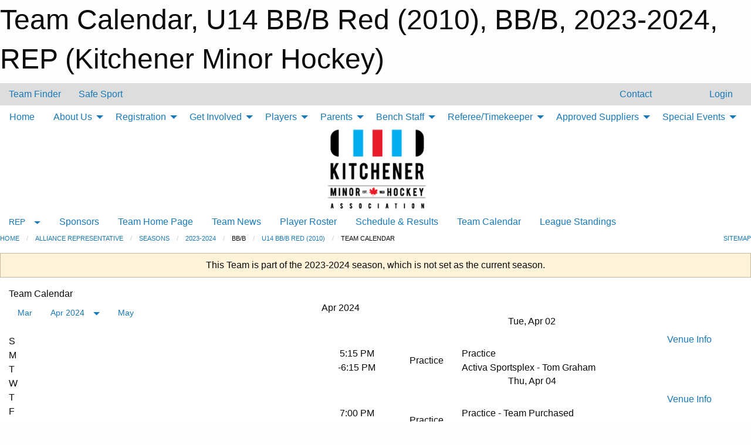

--- FILE ---
content_type: text/html; charset=utf-8
request_url: https://kitchenerminorhockey.com/Teams/9709/Calendar/
body_size: 11113
content:


<!DOCTYPE html>

<html class="no-js" lang="en">
<head><meta charset="utf-8" /><meta http-equiv="x-ua-compatible" content="ie=edge" /><meta name="viewport" content="width=device-width, initial-scale=1.0" /><link rel="preconnect" href="https://cdnjs.cloudflare.com" /><link rel="dns-prefetch" href="https://cdnjs.cloudflare.com" /><link rel="preconnect" href="https://fonts.gstatic.com" /><link rel="dns-prefetch" href="https://fonts.gstatic.com" /><title>
	REP > 2023-2024 > BB/B > U14 BB/B Red (2010) > Team Calendar (Kitchener Minor Hockey)
</title><link rel="stylesheet" href="https://fonts.googleapis.com/css2?family=Oswald&amp;family=Roboto&amp;family=Passion+One:wght@700&amp;display=swap" />

    <!-- Compressed CSS -->
    <link rel="stylesheet" href="https://cdnjs.cloudflare.com/ajax/libs/foundation/6.7.5/css/foundation.min.css" /><link rel="stylesheet" href="https://cdnjs.cloudflare.com/ajax/libs/motion-ui/2.0.3/motion-ui.css" />

    <!--load all styles -->
    
  <meta name="keywords" content="Kitchener,Minor,Hockey,Boys,Girls,AAA,AA,A,MD,House,League,Select,Sports,Rangers" /><meta name="description" content="Official website of Kitchener Minor Hockey." />
<style type="text/css">
 body { --D-color-rgb-primary: 194,32,51; --D-color-rgb-secondary: 0,84,156; --D-color-rgb-link: 194,32,51; --D-color-rgb-link-hover: 0,84,156; --D-color-rgb-content-link: 194,32,51; --D-color-rgb-content-link-hover: 0,84,156 }  body { --D-fonts-main: 'Roboto', sans-serif }  body { --D-fonts-headings: 'Oswald', sans-serif }  body { --D-fonts-bold: 'Passion One', cursive }  body { --D-wrapper-max-width: 1200px }  .sitecontainer { background-color: rgba(221,221,221,1.0); }  .sitecontainer header .wrapper { background-color: rgba(255,255,255,1.0); }  .sitecontainer main .wrapper { background-color: rgba(255,255,255,1); }  .bottom-drawer .content { background-color: rgba(255,255,255,1); } #wid6 .row-masthead { background-color: transparent } .cMain_ctl25-row-breadcrumb.row-breadcrumb { --color-bg-rgb-row: 0,84,156; --color-text-rgb-row: 255,255,255; --opacity-bg-row: 1.0; } .cMain_ctl44-outer .heading-1 { --D-color-rgb-primary: 194,32,51; --D-color-rgb-primary-contrast: 255,255,255; --D-color-rgb-secondary: 0,84,156; } .cMain_ctl44-outer .month { --color-rgb-primary: 194,32,51; --color-rgb-primary-contrast: 255,255,255; } .cMain_ctl44-outer .month { --color-rgb-secondary: 0,84,156; --color-rgb-secondary-contrast: 255,255,255; } .cMain_ctl52-row-footer.row-footer { --color-bg-rgb-row: 0,84,156; --color-text-rgb-row: 255,255,255; --opacity-bg-row: 1.0; } .cMain_ctl55-outer .row-footer-terms { --color-bg-rgb-row: 192,0,0; --color-text-rgb-row: 255,255,255; --opacity-bg-row: 1.0; }
</style>
<link href="/Domains/kitchenerminorhockey.com/favicon.ico" rel="shortcut icon" /><link href="/assets/responsive/css/public.min.css?v=2025.07.27" type="text/css" rel="stylesheet" media="screen" /><link href="/Utils/Styles.aspx?ParentType=Team&amp;ParentID=9709&amp;Mode=Responsive&amp;Version=2025.12.05.13.20.30" type="text/css" rel="stylesheet" media="screen" /><script>var clicky_site_ids = clicky_site_ids || []; clicky_site_ids.push(66358045); var clicky_custom = {};</script>
<script async src="//static.getclicky.com/js"></script>
<script async src="//static.getclicky.com/inc/javascript/video/youtube.js"></script>
</head>
<body>
    
    
  <h1 class="hidden">Team Calendar, U14 BB/B Red (2010), BB/B, 2023-2024, REP (Kitchener Minor Hockey)</h1>

    <form method="post" action="/Teams/9709/Calendar/" id="frmMain">
<div class="aspNetHidden">
<input type="hidden" name="tlrk_ssm_TSSM" id="tlrk_ssm_TSSM" value="" />
<input type="hidden" name="tlrk_sm_TSM" id="tlrk_sm_TSM" value="" />
<input type="hidden" name="__EVENTTARGET" id="__EVENTTARGET" value="" />
<input type="hidden" name="__EVENTARGUMENT" id="__EVENTARGUMENT" value="" />
<input type="hidden" name="__VIEWSTATE" id="__VIEWSTATE" value="b/ZH2hafk8nTiAIjXMswufXDk7W/pON8Q1dG+MdgsL5Y7tn9CeMrv3kpjsnzOq0AF/0bvgiFO0lsUskQndWMVrctxcFxV26pcJ971IAZKBRHIOo34uM0NUQnx7f1Dx6te1z47Osng7n8IrQcKHqAbJFeNrD/hFK9Ge0H/BWbpixei+ROZYb/97ecFAoFSwdAACYFhX/M8L47np1VApuH0pYCUUdNhWowfR2ukjrlWch/[base64]/9kiVMaHheWys5gUl6wG0f/+bX5hL2HyKJGQBlA1NxCw7zLcn7n9kfXvyGzHzzEpY2IWP6keMZKpie4qzXVUftIFy6Ioc=" />
</div>

<script type="text/javascript">
//<![CDATA[
var theForm = document.forms['frmMain'];
if (!theForm) {
    theForm = document.frmMain;
}
function __doPostBack(eventTarget, eventArgument) {
    if (!theForm.onsubmit || (theForm.onsubmit() != false)) {
        theForm.__EVENTTARGET.value = eventTarget;
        theForm.__EVENTARGUMENT.value = eventArgument;
        theForm.submit();
    }
}
//]]>
</script>


<script src="/WebResource.axd?d=pynGkmcFUV13He1Qd6_TZLlsRelpYsyQFd6phO5veY4CZNvMTTLGEbXVa3VAtRjITe917q7kHtu_w_1-_VO9GQ2&amp;t=638901397900000000" type="text/javascript"></script>


<script src="https://ajax.aspnetcdn.com/ajax/4.5.2/1/MicrosoftAjax.js" type="text/javascript"></script>
<script src="https://ajax.aspnetcdn.com/ajax/4.5.2/1/MicrosoftAjaxWebForms.js" type="text/javascript"></script>
<script src="/assets/core/js/web/web.min.js?v=2025.07.27" type="text/javascript"></script>
<script src="https://d2i2wahzwrm1n5.cloudfront.net/ajaxz/2025.2.609/Common/Core.js" type="text/javascript"></script>
<script src="https://d2i2wahzwrm1n5.cloudfront.net/ajaxz/2025.2.609/Ajax/Ajax.js" type="text/javascript"></script>
<div class="aspNetHidden">

	<input type="hidden" name="__VIEWSTATEGENERATOR" id="__VIEWSTATEGENERATOR" value="CA0B0334" />
	<input type="hidden" name="__EVENTVALIDATION" id="__EVENTVALIDATION" value="8XJkTvAOcLmrZU0pTWT2YfSKhd3tYFi3ME54Vckg/bMUF5eZ8j1Aeqe0PXJjmpNgU5tcR7mpIc8p2TNawZodOMIJqYNon0yh9f+k2ldT3CXz/sNvOW4RgGDXo8KJ/IZx" />
</div>
        <script type="text/javascript">
//<![CDATA[
Sys.WebForms.PageRequestManager._initialize('ctl00$tlrk_sm', 'frmMain', ['tctl00$tlrk_ramSU','tlrk_ramSU'], [], [], 90, 'ctl00');
//]]>
</script>

        <!-- 2025.2.609.462 --><div id="tlrk_ramSU">
	<span id="tlrk_ram" style="display:none;"></span>
</div>
        

        
  <div class="sitecontainer"><div id="row3" class="row-outer  not-editable"><div class="row-inner"><div id="wid4"><div class="outer-top-bar"><div class="wrapper row-top-bar"><div class="grid-x grid-padding-x align-middle"><div class="cell shrink show-for-small-only"><div class="cell small-6" data-responsive-toggle="top_bar_links" data-hide-for="medium"><button title="Toggle Top Bar Links" class="menu-icon" type="button" data-toggle></button></div></div><div class="cell shrink"><a href="/Seasons/Current/">Team Finder</a></div><div class="cell shrink"><a href="/SafeSport/">Safe Sport</a></div><div class="cell shrink"><div class="grid-x grid-margin-x"><div class="cell auto"><a href="https://www.facebook.com/goKMHA/" target="_blank" rel="noopener"><i class="fab fa-facebook" title="Facebook"></i></a></div><div class="cell auto"><a href="https://www.twitter.com/KMHA_All" target="_blank" rel="noopener"><i class="fab fa-x-twitter" title="Twitter"></i></a></div></div></div><div class="cell auto show-for-medium"><ul class="menu align-right"><li><a href="/Contact/"><i class="fas fa-address-book" title="Contacts"></i>&nbsp;Contact</a></li><li><a href="/Search/"><i class="fas fa-search" title="Search"></i><span class="hide-for-medium">&nbsp;Search</span></a></li></ul></div><div class="cell auto medium-shrink text-right"><ul class="dropdown menu align-right" data-dropdown-menu><li><a href="/Account/Login/?ReturnUrl=%2fTeams%2f9709%2fCalendar%2f" rel="nofollow"><i class="fas fa-sign-in-alt"></i>&nbsp;Login</a></li></ul></div></div><div id="top_bar_links" class="hide-for-medium" style="display:none;"><ul class="vertical menu"><li><a href="/Contact/"><i class="fas fa-address-book" title="Contacts"></i>&nbsp;Contact</a></li><li><a href="/Search/"><i class="fas fa-search" title="Search"></i><span class="hide-for-medium">&nbsp;Search</span></a></li></ul></div></div></div>
</div></div></div><header id="header" class="hide-for-print"><div id="row9" class="row-outer  not-editable"><div class="row-inner wrapper"><div id="wid10">
</div></div></div><div id="row5" class="row-outer  not-editable"><div class="row-inner wrapper"><div id="wid7">
        <div class="cMain_ctl14-row-menu row-menu org-menu">
            
            <div class="grid-x align-middle">
                
                <nav class="cell auto">
                    <div class="title-bar" data-responsive-toggle="cMain_ctl14_menu" data-hide-for="large">
                        <div class="title-bar-left">
                            
                            <ul class="horizontal menu">
                                
                                <li><a href="/">Home</a></li>
                                
                                <li><a href="/Seasons/Current/">Team Finder</a></li>
                                
                            </ul>
                            
                        </div>
                        <div class="title-bar-right">
                            <div class="title-bar-title" data-toggle="cMain_ctl14_menu">Organization Menu&nbsp;<i class="fas fa-bars"></i></div>
                        </div>
                    </div>
                    <ul id="cMain_ctl14_menu" style="display: none;" class="vertical large-horizontal menu " data-responsive-menu="drilldown large-dropdown" data-back-button='<li class="js-drilldown-back"><a class="sh-menu-back"></a></li>'>
                        <li class="hover-nonfunction "><a href="/">Home</a></li><li class="hover-nonfunction "><a>About Us</a><ul class="menu vertical nested"><li class="hover-nonfunction"><a href="/Pages/41943/Mission_and_Vision/">Mission and Vision</a></li><li class="hover-nonfunction"><a href="/Staff/1457/">Board of Directors, Coordinators and Office Staff</a></li><li class="hover-nonfunction"><a href="/Pages/51285/KMHA_Convenors_List/">KMHA Convenors List</a></li><li class="hover-nonfunction"><a href="/Pages/41945/Contact_Us/">Contact Us</a></li><li class="hover-nonfunction"><a href="/Links/">Helpful Links</a></li></ul></li><li class="hover-nonfunction "><a>Registration</a><ul class="menu vertical nested"><li class="hover-nonfunction"><a href="/Pages/65024/KMHA_Registration_Overview/">KMHA Registration Overview</a></li><li class="hover-nonfunction"><a href="/Pages/67183/Learn_to_Skate_and_Ranger_Rookies/">Learn to Skate and Ranger Rookies</a></li><li class="hover-nonfunction"><a href="/Pages/62398/House_League_Goalie_Incentive/">House League Goalie Incentive</a></li><li class="hover-nonfunction"><a href="/Pages/41953/Ice_Pirates_-_Special_Hockey/">Ice Pirates - Special Hockey</a></li></ul></li><li class="hover-nonfunction "><a>Get Involved</a><ul class="menu vertical nested"><li class="hover-nonfunction"><a href="/Pages/41958/Sponsorship/">Sponsorship</a></li><li class="hover-nonfunction"><a href="/Pages/41959/Volunteer/">Volunteer</a></li><li class="hover-nonfunction"><a href="/Pages/42045/Behaviour_Policy_and_Anti-Bullying/">Safety and Behaviour</a></li></ul></li><li class="hover-nonfunction "><a>Players</a><ul class="menu vertical nested"><li class="hover-nonfunction"><a href="/Pages/76039/Jr_Ranger_Program_Information/">Jr Ranger Program Information</a></li><li class="hover-nonfunction"><a href="/Pages/42388/KMHA_Manual_of_Operations/">Hockey Manuals</a></li><li class="hover-nonfunction"><a href="/Pages/42045/Behaviour_Policy_and_Anti-Bullying/">Safety and Behaviour</a></li><li class="hover-nonfunction"><a href="/Pages/42042/What_is_a_Penalty/">Penalties</a></li></ul></li><li class="hover-nonfunction "><a>Parents</a><ul class="menu vertical nested"><li class="hover-nonfunction"><a href="/Pages/57237/Parent_Respect_in_Sport/">Parent Respect in Sport</a></li><li class="hover-nonfunction"><a href="/Pages/42388/KMHA_Manual_of_Operations/">Hockey Manuals</a></li><li class="hover-nonfunction"><a href="/Libraries/64335/Parent_Forms/">Forms and Documents</a></li><li class="hover-nonfunction"><a href="/Pages/42045/Behaviour_Policy_and_Anti-Bullying/">Safety and Behaviour</a></li><li class="hover-nonfunction"><a href="/Pages/42042/What_is_a_Penalty/">Penalties</a></li><li class="hover-nonfunction"><a href="/Pages/41969/What_if_I_or_my_child_have_never_played_Hockey_before_/">What if I or my child have never played Hockey before?</a></li></ul></li><li class="hover-nonfunction "><a>Bench Staff</a><ul class="menu vertical nested"><li class="hover-nonfunction"><a href="/Pages/62458/Alliance_Bench_Staff_Requirement_Overview/">Alliance Bench Staff Requirement Overview</a></li><li class="hover-nonfunction"><a href="/Pages/62459/OWHA_Bench_Staff_Requirement_Overview/">OWHA Bench Staff Requirement Overview</a></li><li class="hover-nonfunction"><a href="/Forms/46511/Volunteer_Reimbursement_Form/">Volunteer Reimbursement Form</a></li><li class="hover-nonfunction"><a href="/Forms/52274/Tournament_Cheque_Request/">Tournament Cheque Request Form</a></li><li class="hover-nonfunction"><a href="/Pages/42388/KMHA_Manual_of_Operations/">Hockey Manuals</a></li><li class="hover-nonfunction"><a href="/Pages/36886/Trainers_Clinics/">Trainers Clinics</a></li><li class="hover-nonfunction"><a href="/Pages/21945/Respect_in_Sport/">Respect in Sport</a></li><li class="hover-nonfunction"><a href="/Pages/36737/Gender_Identity_and_Gender_Expression_Training_for_Team_Officials/">Gender Identity and Gender Expression Training for Team Officials</a></li><li class="hover-nonfunction"><a href="/Pages/52226/Planning_a_Safe_Return_to_Hockey_-_NEW/">Planning a Safe Return to Hockey - NEW</a></li><li class="hover-nonfunction"><a href="/Pages/72191/OHF_Approved_Vulnerable_Sector_Checks/">OHF Approved Vulnerable Sector Checks</a></li><li class="hover-nonfunction"><a href="/Pages/36738/Police_Checks_-_Volunteers/">Police Checks - Volunteers</a></li></ul></li><li class="hover-nonfunction "><a>Referee/Timekeeper</a><ul class="menu vertical nested"><li class="hover-nonfunction"><a href="/Pages/42042/What_is_a_Penalty/">Penalties</a></li><li class="hover-nonfunction"><a href="/Pages/42109/Sample_Game_Sheets/">Sample Game Sheets</a></li><li class="hover-nonfunction"><a href="/Pages/41979/Police_Checks/">Police Checks</a></li><li class="hover-nonfunction"><a href="/Pages/41980/Score_Clock_Instructions/">Score Clock Instructions</a></li><li class="hover-nonfunction"><a href="/Pages/70874/Applications/">Applications</a></li></ul></li><li class="hover-nonfunction "><a>Approved Suppliers</a><ul class="menu vertical nested"><li class="hover-nonfunction"><a href="/Pages/41981/KMHA_Tenders/">KMHA Tenders</a></li><li class="hover-nonfunction"><a href="/Pages/41982/Outerwear/">Outerwear</a></li><li class="hover-nonfunction"><a href="/Pages/41983/Photography/">Photography</a></li></ul></li><li class="hover-nonfunction "><a>Special Events</a><ul class="menu vertical nested"><li class="hover-nonfunction"><a href="/Pages/42015/Annual_General_Meeting/">Annual General Meeting</a></li><li class="hover-nonfunction"><a href="/Pages/41993/John_Gazzola_and_Len_Prang_Volunteers_Dance/">John Gazzola &amp; Len Prang Volunteers Dance</a></li><li class="hover-nonfunction"><a href="/Pages/41992/Night_of_Champions/">Night of Champions</a></li><li class="hover-nonfunction"><a href="/Pages/41991/Twin_City_Challenge_Cup/">Twin City Challenge Cup</a></li></ul></li>
                    </ul>
                </nav>
            </div>
            
        </div>
        </div><div id="wid6"><div class="cMain_ctl17-row-masthead row-masthead"><div class="grid-x align-middle text-center"><div class="cell small-12"><img class="contained-image" src="/domains/kitchenerminorhockey.com/logo.png" alt="Banner Image" /></div></div></div>
</div><div id="wid8">
<div class="cMain_ctl20-row-menu row-menu">
    <div class="grid-x align-middle">
        
        <div class="cell shrink show-for-large">
            <button class="dropdown button clear" style="margin: 0;" type="button" data-toggle="cMain_ctl20_category_dropdown">REP</button>
        </div>
        
        <nav class="cell auto">
            <div class="title-bar" data-responsive-toggle="cMain_ctl20_menu" data-hide-for="large">
                <div class="title-bar-left flex-child-shrink">
                    <div class="grid-x align-middle">
                        
                        <div class="cell shrink">
                            <button class="dropdown button clear" style="margin: 0;" type="button" data-open="cMain_ctl20_category_modal">REP</button>
                        </div>
                        
                    </div>
                </div>
                <div class="title-bar-right flex-child-grow">
                    <div class="grid-x align-middle">
                        <div class="cell auto"></div>
                        
                        <div class="cell shrink">
                            <div class="title-bar-title" data-toggle="cMain_ctl20_menu">U14 BB/B Red (2010) Menu&nbsp;<i class="fas fa-bars"></i></div>
                        </div>
                    </div>
                </div>
            </div>
            <ul id="cMain_ctl20_menu" style="display: none;" class="vertical large-horizontal menu " data-responsive-menu="drilldown large-dropdown" data-back-button='<li class="js-drilldown-back"><a class="sh-menu-back"></a></li>'>
                <li><a href="/Teams/9709/Sponsors/">Sponsors</a></li><li><a href="/Teams/9709/">Team Home Page</a></li><li><a href="/Teams/9709/Articles/">Team News</a></li><li><a href="/Teams/9709/Players/">Player Roster</a></li><li><a href="/Teams/9709/Schedule/">Schedule & Results</a></li><li><a href="/Teams/9709/Calendar/">Team Calendar</a></li><li><a href="http://www.theonedb.com/Teams/70909?src=mbsw" target="blank"><i class="fa fa-external-link-alt"></i>League Standings</a></li>
            </ul>
        </nav>
        
    </div>
    
    <div class="dropdown-pane" id="cMain_ctl20_category_dropdown" data-dropdown data-close-on-click="true" style="width: 600px;">
        <div class="grid-x grid-padding-x grid-padding-y">
            <div class="cell medium-5">
                <ul class="menu vertical">
                    <li><a href="/Categories/8795/Tryouts/">Tryout Schedule</a></li><li><a href="/Categories/8795/">Category Home</a></li><li><a href="/Categories/8795/Articles/">Category News</a></li><li><a href="/Categories/8795/Schedule/">Schedule & Results</a></li><li><a href="/Categories/8795/Staff/56278/">Category Staff</a></li><li><a href="/Categories/8795/Coaches/56279/">Category Coaches</a></li><li><a href="/Categories/8795/Calendar/">Category Calendar</a></li>
                </ul>
            </div>
            <div class="cell medium-7">
                
                <h5 class="h5">Team Websites</h5>
                <hr />
                <div class="grid-x text-center small-up-2 site-list">
                    
                    <div class="cell"><a href="/Teams/9673/">U10 AAA (2014)</a></div>
                    
                    <div class="cell"><a href="/Teams/9675/">U11 AAA (2013)</a></div>
                    
                    <div class="cell"><a href="/Teams/9676/">U12 AAA (2012)</a></div>
                    
                    <div class="cell"><a href="/Teams/9677/">U13 AAA (2011)</a></div>
                    
                    <div class="cell"><a href="/Teams/9678/">U14 AAA (2010)</a></div>
                    
                    <div class="cell"><a href="/Teams/9680/">U15 AAA (2009)</a></div>
                    
                    <div class="cell"><a href="/Teams/9681/">U16 AAA (2008)</a></div>
                    
                    <div class="cell"><a href="/Teams/9683/">U18 AAA (2006-2007)</a></div>
                    
                    <div class="cell"><a href="/Teams/9687/">U10 AA/A  (2014)</a></div>
                    
                    <div class="cell"><a href="/Teams/9688/">U11 AA/A (2013)</a></div>
                    
                    <div class="cell"><a href="/Teams/9689/">U12 AA/A (2012)</a></div>
                    
                    <div class="cell"><a href="/Teams/9690/">U13 AA/A (2011)</a></div>
                    
                    <div class="cell"><a href="/Teams/9691/">U14 AA/A (2010)</a></div>
                    
                    <div class="cell"><a href="/Teams/9692/">U15 AA/A (2009)</a></div>
                    
                    <div class="cell"><a href="/Teams/9693/">U16 AA/A  (2008)</a></div>
                    
                    <div class="cell"><a href="/Teams/9694/">U18 AA/A (2006-2007)</a></div>
                    
                    <div class="cell"><a href="/Teams/9695/">U18 Non-Body Checking (2006-2007)</a></div>
                    
                    <div class="cell"><a href="/Teams/9696/">U8 MD Blue (2016)</a></div>
                    
                    <div class="cell"><a href="/Teams/9697/">U8 MD White (2016)</a></div>
                    
                    <div class="cell"><a href="/Teams/9698/">U9 MD Red (2015)</a></div>
                    
                    <div class="cell"><a href="/Teams/9699/">U9 MD Blue (2015)</a></div>
                    
                    <div class="cell"><a href="/Teams/9700/">U9 MD White (2015)</a></div>
                    
                    <div class="cell"><a href="/Teams/9701/">U10 BB/B Red (2014)</a></div>
                    
                    <div class="cell"><a href="/Teams/9702/">U10 BB/B Blue (2014)</a></div>
                    
                    <div class="cell"><a href="/Teams/9703/">U11 BB/B Red (2013)</a></div>
                    
                    <div class="cell"><a href="/Teams/9704/">U11 BB/B Blue (2013)</a></div>
                    
                    <div class="cell"><a href="/Teams/9705/">U12 BB/B Red (2012)</a></div>
                    
                    <div class="cell"><a href="/Teams/9706/">U12 BB/B Blue (2012)</a></div>
                    
                    <div class="cell"><a href="/Teams/9707/">U13 BB/B Red (2011)</a></div>
                    
                    <div class="cell"><a href="/Teams/9708/">U13 BB/B Blue (2011)</a></div>
                    
                    <div class="cell current">U14 BB/B Red (2010)</div>
                    
                    <div class="cell"><a href="/Teams/9710/">U14 BB/B Blue (2010)</a></div>
                    
                    <div class="cell"><a href="/Teams/9711/">U15 BB/B Red (2009)</a></div>
                    
                    <div class="cell"><a href="/Teams/9712/">U15 BB/B Blue (2009)</a></div>
                    
                    <div class="cell"><a href="/Teams/9713/">U16 BB/B Red (2008)</a></div>
                    
                    <div class="cell"><a href="/Teams/9714/">U16 BB/B Blue (2008)</a></div>
                    
                </div>
                
            </div>
        </div>
    </div>
    <div class="large reveal cMain_ctl20-row-menu-reveal row-menu-reveal" id="cMain_ctl20_category_modal" data-reveal>
        <h3 class="h3">Alliance Representative</h3>
        <hr />
        <div class="grid-x grid-padding-x grid-padding-y">
            <div class="cell medium-5">
                <ul class="menu vertical">
                    <li><a href="/Categories/8795/Tryouts/">Tryout Schedule</a></li><li><a href="/Categories/8795/">Category Home</a></li><li><a href="/Categories/8795/Articles/">Category News</a></li><li><a href="/Categories/8795/Schedule/">Schedule & Results</a></li><li><a href="/Categories/8795/Staff/56278/">Category Staff</a></li><li><a href="/Categories/8795/Coaches/56279/">Category Coaches</a></li><li><a href="/Categories/8795/Calendar/">Category Calendar</a></li>
                </ul>
            </div>
            <div class="cell medium-7">
                
                <h5 class="h5">Team Websites</h5>
                <hr />
                <div class="grid-x text-center small-up-2 site-list">
                    
                    <div class="cell"><a href="/Teams/9673/">U10 AAA (2014)</a></div>
                    
                    <div class="cell"><a href="/Teams/9675/">U11 AAA (2013)</a></div>
                    
                    <div class="cell"><a href="/Teams/9676/">U12 AAA (2012)</a></div>
                    
                    <div class="cell"><a href="/Teams/9677/">U13 AAA (2011)</a></div>
                    
                    <div class="cell"><a href="/Teams/9678/">U14 AAA (2010)</a></div>
                    
                    <div class="cell"><a href="/Teams/9680/">U15 AAA (2009)</a></div>
                    
                    <div class="cell"><a href="/Teams/9681/">U16 AAA (2008)</a></div>
                    
                    <div class="cell"><a href="/Teams/9683/">U18 AAA (2006-2007)</a></div>
                    
                    <div class="cell"><a href="/Teams/9687/">U10 AA/A  (2014)</a></div>
                    
                    <div class="cell"><a href="/Teams/9688/">U11 AA/A (2013)</a></div>
                    
                    <div class="cell"><a href="/Teams/9689/">U12 AA/A (2012)</a></div>
                    
                    <div class="cell"><a href="/Teams/9690/">U13 AA/A (2011)</a></div>
                    
                    <div class="cell"><a href="/Teams/9691/">U14 AA/A (2010)</a></div>
                    
                    <div class="cell"><a href="/Teams/9692/">U15 AA/A (2009)</a></div>
                    
                    <div class="cell"><a href="/Teams/9693/">U16 AA/A  (2008)</a></div>
                    
                    <div class="cell"><a href="/Teams/9694/">U18 AA/A (2006-2007)</a></div>
                    
                    <div class="cell"><a href="/Teams/9695/">U18 Non-Body Checking (2006-2007)</a></div>
                    
                    <div class="cell"><a href="/Teams/9696/">U8 MD Blue (2016)</a></div>
                    
                    <div class="cell"><a href="/Teams/9697/">U8 MD White (2016)</a></div>
                    
                    <div class="cell"><a href="/Teams/9698/">U9 MD Red (2015)</a></div>
                    
                    <div class="cell"><a href="/Teams/9699/">U9 MD Blue (2015)</a></div>
                    
                    <div class="cell"><a href="/Teams/9700/">U9 MD White (2015)</a></div>
                    
                    <div class="cell"><a href="/Teams/9701/">U10 BB/B Red (2014)</a></div>
                    
                    <div class="cell"><a href="/Teams/9702/">U10 BB/B Blue (2014)</a></div>
                    
                    <div class="cell"><a href="/Teams/9703/">U11 BB/B Red (2013)</a></div>
                    
                    <div class="cell"><a href="/Teams/9704/">U11 BB/B Blue (2013)</a></div>
                    
                    <div class="cell"><a href="/Teams/9705/">U12 BB/B Red (2012)</a></div>
                    
                    <div class="cell"><a href="/Teams/9706/">U12 BB/B Blue (2012)</a></div>
                    
                    <div class="cell"><a href="/Teams/9707/">U13 BB/B Red (2011)</a></div>
                    
                    <div class="cell"><a href="/Teams/9708/">U13 BB/B Blue (2011)</a></div>
                    
                    <div class="cell current">U14 BB/B Red (2010)</div>
                    
                    <div class="cell"><a href="/Teams/9710/">U14 BB/B Blue (2010)</a></div>
                    
                    <div class="cell"><a href="/Teams/9711/">U15 BB/B Red (2009)</a></div>
                    
                    <div class="cell"><a href="/Teams/9712/">U15 BB/B Blue (2009)</a></div>
                    
                    <div class="cell"><a href="/Teams/9713/">U16 BB/B Red (2008)</a></div>
                    
                    <div class="cell"><a href="/Teams/9714/">U16 BB/B Blue (2008)</a></div>
                    
                </div>
                
            </div>
        </div>
        <button class="close-button" data-close aria-label="Close modal" type="button">
            <span aria-hidden="true">&times;</span>
        </button>
    </div>
    
</div>
</div></div></div><div id="row11" class="row-outer  not-editable"><div class="row-inner wrapper"><div id="wid12">
<div class="cMain_ctl25-row-breadcrumb row-breadcrumb">
    <div class="grid-x"><div class="cell auto"><nav aria-label="You are here:" role="navigation"><ul class="breadcrumbs"><li><a href="/" title="Main Home Page">Home</a></li><li><a href="/Categories/8795/" title="Alliance Representative Home Page">Alliance Representative</a></li><li><a href="/Seasons/" title="List of seasons">Seasons</a></li><li><a href="/Seasons/9549/" title="Season details for 2023-2024">2023-2024</a></li><li>BB/B</li><li><a href="/Teams/9709/" title="U14 BB/B Red (2010) Home Page">U14 BB/B Red (2010)</a></li><li>Team Calendar</li></ul></nav></div><div class="cell shrink"><ul class="breadcrumbs"><li><a href="/Sitemap/" title="Go to the sitemap page for this website"><i class="fas fa-sitemap"></i><span class="show-for-large">&nbsp;Sitemap</span></a></li></ul></div></div>
</div>
</div></div></div></header><main id="main"><div class="wrapper"><div id="row13" class="row-outer  not-editable"><div class="row-inner"><div id="wid14">
<div class="cMain_ctl32-outer widget">
    <div class="callout small warning text-center">This Team is part of the 2023-2024 season, which is not set as the current season.</div>
</div>
</div></div></div><div id="row18" class="row-outer"><div class="row-inner"><div id="wid19"></div></div></div><div id="row1" class="row-outer"><div class="row-inner"><div class="grid-x grid-padding-x"><div id="row1col2" class="cell small-12 medium-12 large-12 ">


<div class="cMain_ctl44-outer">
    <div class="mod">
        <div class="modTitle">
            
            Team Calendar
        </div>
            <div class="grid-x grid-padding-x">
                <div class="cell medium-5">
                    <div class="month"><div class="navigation "><a class="button clear prev" href="/Teams/9709/Calendar/?Month=3&Year=2024">Mar</a><button class="button clear dropdown current" type="button" data-toggle="quickjump">Apr 2024</button><div class="dropdown-pane" style="width:200px;" data-position="bottom" data-alignment="center" id="quickjump" data-dropdown data-auto-focus="true"><ul class="vertical menu"><li class="text-center"><a href="/Teams/9709/Calendar/?Month=4&Year=2023">Apr 2023</a></li><li class="text-center"><a href="/Teams/9709/Calendar/?Month=5&Year=2023">May 2023</a></li><li class="text-center"><a href="/Teams/9709/Calendar/?Month=6&Year=2023">Jun 2023</a></li><li class="text-center"><a href="/Teams/9709/Calendar/?Month=7&Year=2023">Jul 2023</a></li><li class="text-center"><a href="/Teams/9709/Calendar/?Month=8&Year=2023">Aug 2023</a></li><li class="text-center"><a href="/Teams/9709/Calendar/?Month=9&Year=2023">Sep 2023</a></li><li class="text-center"><a href="/Teams/9709/Calendar/?Month=10&Year=2023">Oct 2023</a></li><li class="text-center"><a href="/Teams/9709/Calendar/?Month=11&Year=2023">Nov 2023</a></li><li class="text-center"><a href="/Teams/9709/Calendar/?Month=12&Year=2023">Dec 2023</a></li><li class="text-center"><a href="/Teams/9709/Calendar/?Month=1&Year=2024">Jan 2024</a></li><li class="text-center"><a href="/Teams/9709/Calendar/?Month=2&Year=2024">Feb 2024</a></li><li class="text-center"><a href="/Teams/9709/Calendar/?Month=3&Year=2024">Mar 2024</a></li><li class="text-center"><span>** Apr 2024 **</span></li></ul></div><a class="button clear next" href="/Teams/9709/Calendar/?Month=5&Year=2024">May</a></div><div class="week header"><div class="day">S</div><div class="day">M</div><div class="day">T</div><div class="day">W</div><div class="day">T</div><div class="day">F</div><div class="day">S</div></div><div class="week"><a id="Mar-31-2024" onclick="show_day('Mar-31-2024')" class="day other">31<div class="caldots"></div></a><a id="Apr-01-2024" onclick="show_day('Apr-01-2024')" class="day">1<div class="caldots"></div></a><a id="Apr-02-2024" onclick="show_day('Apr-02-2024')" class="day">2<div class="caldots"><div class="caldot">1</div></div></a><a id="Apr-03-2024" onclick="show_day('Apr-03-2024')" class="day">3<div class="caldots"></div></a><a id="Apr-04-2024" onclick="show_day('Apr-04-2024')" class="day">4<div class="caldots"><div class="caldot">1</div></div></a><a id="Apr-05-2024" onclick="show_day('Apr-05-2024')" class="day">5<div class="caldots"></div></a><a id="Apr-06-2024" onclick="show_day('Apr-06-2024')" class="day">6<div class="caldots"><div class="caldot">1</div></div></a></div><div class="week"><a id="Apr-07-2024" onclick="show_day('Apr-07-2024')" class="day">7<div class="caldots"><div class="caldot">1</div></div></a><a id="Apr-08-2024" onclick="show_day('Apr-08-2024')" class="day">8<div class="caldots"></div></a><a id="Apr-09-2024" onclick="show_day('Apr-09-2024')" class="day">9<div class="caldots"><div class="caldot">1</div></div></a><a id="Apr-10-2024" onclick="show_day('Apr-10-2024')" class="day">10<div class="caldots"></div></a><a id="Apr-11-2024" onclick="show_day('Apr-11-2024')" class="day">11<div class="caldots"></div></a><a id="Apr-12-2024" onclick="show_day('Apr-12-2024')" class="day">12<div class="caldots"><div class="caldot">3</div></div></a><a id="Apr-13-2024" onclick="show_day('Apr-13-2024')" class="day">13<div class="caldots"><div class="caldot">2</div></div></a></div><div class="week"><a id="Apr-14-2024" onclick="show_day('Apr-14-2024')" class="day">14<div class="caldots"><div class="caldot">2</div></div></a><a id="Apr-15-2024" onclick="show_day('Apr-15-2024')" class="day">15<div class="caldots"></div></a><a id="Apr-16-2024" onclick="show_day('Apr-16-2024')" class="day">16<div class="caldots"></div></a><a id="Apr-17-2024" onclick="show_day('Apr-17-2024')" class="day">17<div class="caldots"><div class="caldot">1</div></div></a><a id="Apr-18-2024" onclick="show_day('Apr-18-2024')" class="day">18<div class="caldots"></div></a><a id="Apr-19-2024" onclick="show_day('Apr-19-2024')" class="day">19<div class="caldots"></div></a><a id="Apr-20-2024" onclick="show_day('Apr-20-2024')" class="day">20<div class="caldots"></div></a></div><div class="week"><a id="Apr-21-2024" onclick="show_day('Apr-21-2024')" class="day">21<div class="caldots"></div></a><a id="Apr-22-2024" onclick="show_day('Apr-22-2024')" class="day">22<div class="caldots"></div></a><a id="Apr-23-2024" onclick="show_day('Apr-23-2024')" class="day">23<div class="caldots"></div></a><a id="Apr-24-2024" onclick="show_day('Apr-24-2024')" class="day">24<div class="caldots"></div></a><a id="Apr-25-2024" onclick="show_day('Apr-25-2024')" class="day">25<div class="caldots"></div></a><a id="Apr-26-2024" onclick="show_day('Apr-26-2024')" class="day">26<div class="caldots"></div></a><a id="Apr-27-2024" onclick="show_day('Apr-27-2024')" class="day">27<div class="caldots"></div></a></div><div class="week"><a id="Apr-28-2024" onclick="show_day('Apr-28-2024')" class="day">28<div class="caldots"></div></a><a id="Apr-29-2024" onclick="show_day('Apr-29-2024')" class="day">29<div class="caldots"></div></a><a id="Apr-30-2024" onclick="show_day('Apr-30-2024')" class="day">30<div class="caldots"></div></a><a id="May-01-2024" onclick="show_day('May-01-2024')" class="day other">1<div class="caldots"></div></a><a id="May-02-2024" onclick="show_day('May-02-2024')" class="day other">2<div class="caldots"></div></a><a id="May-03-2024" onclick="show_day('May-03-2024')" class="day other">3<div class="caldots"></div></a><a id="May-04-2024" onclick="show_day('May-04-2024')" class="day other">4<div class="caldots"></div></a></div></div>
                </div>
                <div class="cell medium-7">
                    <div class="heading-1-wrapper"><div class="heading-1"><span class="pre"></span><span class="text">Apr 2024</span><span class="suf"></span></div></div><a id="show-all" class="button expanded themed" onclick="show_all()" style="display: none;">Show Full Month</a><div class="cal-items team"><div class="day-details other" id="day-Mar-31-2024"><div class="h6 text-center">Sun, Mar 31</div><div class="empty">No events for Sun, Mar 31, 2024</div></div><div class="day-details selected" id="day-Apr-01-2024"><div class="h6 text-center">Mon, Apr 01</div><div class="empty">No events for Mon, Apr 01, 2024</div></div><div class="day-details selected has-items" id="day-Apr-02-2024"><div class="h6 text-center">Tue, Apr 02</div><div class="event-list-item   hover-function"><div class="content hover-function-links"><div class="hover-overlay grid-x align-middle text-center"><div class="cell small-3"></div><div class="cell small-6"></div><div class="cell small-3"><a class="local" href="/Teams/9709/Venues/5/?Day=02&Month=04&Year=2024">Venue Info</a></div></div><div class="grid-x align-middle"><div class="cell small-2 text-center"><div class="time-primary">5:15 PM</div><div class="time-secondary">-6:15 PM</div></div><div class="cell small-2 text-center"><div class="tag-list"><div class="tag practice">Practice</div></div></div><div class="cell small-8"><div class="subject-text">Practice</div><div class="location local">Activa Sportsplex - Tom Graham</div></div></div></div></div></div><div class="day-details selected" id="day-Apr-03-2024"><div class="h6 text-center">Wed, Apr 03</div><div class="empty">No events for Wed, Apr 03, 2024</div></div><div class="day-details selected has-items" id="day-Apr-04-2024"><div class="h6 text-center">Thu, Apr 04</div><div class="event-list-item   hover-function"><div class="content hover-function-links"><div class="hover-overlay grid-x align-middle text-center"><div class="cell small-3"></div><div class="cell small-6"></div><div class="cell small-3"><a class="local" href="/Teams/9709/Venues/9/?Day=04&Month=04&Year=2024">Venue Info</a></div></div><div class="grid-x align-middle"><div class="cell small-2 text-center"><div class="time-primary">7:00 PM</div><div class="time-secondary">-8:00 PM</div></div><div class="cell small-2 text-center"><div class="tag-list"><div class="tag practice">Practice</div></div></div><div class="cell small-8"><div class="subject-text">Practice - Team Purchased</div><div class="location local">Activa Sportsplex - PJD</div></div></div></div></div></div><div class="day-details selected" id="day-Apr-05-2024"><div class="h6 text-center">Fri, Apr 05</div><div class="empty">No events for Fri, Apr 05, 2024</div></div><div class="day-details selected has-items" id="day-Apr-06-2024"><div class="h6 text-center">Sat, Apr 06</div><div class="event-list-item   hover-function"><div class="content hover-function-links"><div class="hover-overlay grid-x align-middle text-center"><div class="cell small-3"></div><div class="cell small-6"><a class="flex-child-shrink text-center " href="/Teams/9709/Games/231184/">Game Details</a></div><div class="cell small-3"><a class="local" href="/Teams/9709/Venues/1/?Day=06&Month=04&Year=2024">Venue Info</a></div></div><div class="grid-x align-middle"><div class="cell small-2 text-center"><div class="time-primary">11:45 AM</div><div class="time-secondary">-1:15 PM</div></div><div class="cell small-2 text-center"><div class="tag-list"><div class="tag home exhibition game">Home Exhibition</div></div></div><div class="cell small-6"><div class="subject-text">vs LPC Wild</div><div class="location local">Sportsworld - Practice</div></div><div class="cell small-2 text-center"><div class="related-info"><div class="game_score">3-4</div><div class="game_result win">W</div></div></div></div></div></div></div><div class="day-details selected has-items" id="day-Apr-07-2024"><div class="h6 text-center">Sun, Apr 07</div><div class="event-list-item   hover-function"><div class="content hover-function-links"><div class="hover-overlay grid-x align-middle text-center"><div class="cell small-3"></div><div class="cell small-6"></div><div class="cell small-3"><a class="local" href="/Teams/9709/Venues/5/?Day=07&Month=04&Year=2024">Venue Info</a></div></div><div class="grid-x align-middle"><div class="cell small-2 text-center"><div class="time-primary">11:15 AM</div><div class="time-secondary">-12:15 PM</div></div><div class="cell small-2 text-center"><div class="tag-list"><div class="tag practice">Practice</div></div></div><div class="cell small-8"><div class="subject-text">Practice - Team Purchased</div><div class="location local">Activa Sportsplex - Tom Graham</div></div></div></div></div></div><div class="day-details selected" id="day-Apr-08-2024"><div class="h6 text-center">Mon, Apr 08</div><div class="empty">No events for Mon, Apr 08, 2024</div></div><div class="day-details selected has-items" id="day-Apr-09-2024"><div class="h6 text-center">Tue, Apr 09</div><div class="event-list-item   hover-function"><div class="content hover-function-links"><div class="hover-overlay grid-x align-middle text-center"><div class="cell small-3"></div><div class="cell small-6"></div><div class="cell small-3"><a class="local" href="/Teams/9709/Venues/5/?Day=09&Month=04&Year=2024">Venue Info</a></div></div><div class="grid-x align-middle"><div class="cell small-2 text-center"><div class="time-primary">6:15 PM</div><div class="time-secondary">-7:15 PM</div></div><div class="cell small-2 text-center"><div class="tag-list"><div class="tag practice">Practice</div></div></div><div class="cell small-8"><div class="subject-text">Practice</div><div class="location local">Activa Sportsplex - Tom Graham</div></div></div></div></div></div><div class="day-details selected" id="day-Apr-10-2024"><div class="h6 text-center">Wed, Apr 10</div><div class="empty">No events for Wed, Apr 10, 2024</div></div><div class="day-details selected" id="day-Apr-11-2024"><div class="h6 text-center">Thu, Apr 11</div><div class="empty">No events for Thu, Apr 11, 2024</div></div><div class="day-details selected has-items" id="day-Apr-12-2024"><div class="h6 text-center">Fri, Apr 12</div><div class="event-list-item   hover-function"><div class="content hover-function-links"><div class="hover-overlay grid-x align-middle text-center"><div class="cell small-3"></div><div class="cell small-6"><a class="flex-child-shrink text-center " href="/Teams/9709/Tournaments/70058/Alliance_BB_B_Championships/">More Details</a></div><div class="cell small-3"></div></div><div class="grid-x align-middle"><div class="cell small-2 text-center"><div class="time-primary">Apr 12-Apr 14</div></div><div class="cell small-2 text-center"><div class="tag-list"><div class="tag tournament">Tournament</div></div></div><div class="cell small-8"><div class="subject-text larger">Alliance BB/B Championships</div><div class="location ">Hamilton, ON</div></div></div></div></div><div class="event-list-item   hover-function"><div class="content hover-function-links"><div class="hover-overlay grid-x align-middle text-center"><div class="cell small-3"></div><div class="cell small-6"><a class="flex-child-shrink text-center " href="/Teams/9709/Events/69971/Alliance_Championship_Game_1_vs_North_London_Nationals/">More Details</a></div><div class="cell small-3"></div></div><div class="grid-x align-middle"><div class="cell small-2 text-center"><div class="time-primary">1:25 PM</div><div class="time-secondary">2:25 PM</div></div><div class="cell small-2 text-center"><div class="tag-list"><div class="tag event">Event</div></div></div><div class="cell small-8"><div class="subject-text">Alliance Championship Game 1 vs North London Nationals</div><div class="location ">Mohawk 4 Ice Centre - Tim Hortons Rink Red</div></div></div></div></div><div class="event-list-item   hover-function"><div class="content hover-function-links"><div class="hover-overlay grid-x align-middle text-center"><div class="cell small-3"></div><div class="cell small-6"><a class="flex-child-shrink text-center " href="/Teams/9709/Events/69972/Alliance_Championship_Game_2_vs_London_Bandits/">More Details</a></div><div class="cell small-3"></div></div><div class="grid-x align-middle"><div class="cell small-2 text-center"><div class="time-primary">7:20 PM</div><div class="time-secondary">8:20 PM</div></div><div class="cell small-2 text-center"><div class="tag-list"><div class="tag event">Event</div></div></div><div class="cell small-8"><div class="subject-text">Alliance Championship Game 2 vs London Bandits</div><div class="location ">Mohawk 4 Ice Centre - LIUNA Green Rink</div></div></div></div></div></div><div class="day-details selected has-items" id="day-Apr-13-2024"><div class="h6 text-center">Sat, Apr 13</div><div class="event-list-item is-subsequent-item  hover-function"><div class="content hover-function-links"><div class="hover-overlay grid-x align-middle text-center"><div class="cell small-3"></div><div class="cell small-6"><a class="flex-child-shrink text-center " href="/Teams/9709/Tournaments/70058/Alliance_BB_B_Championships/">More Details</a></div><div class="cell small-3"></div></div><div class="grid-x align-middle"><div class="cell small-2 text-center"><div class="time-primary">Apr 12-Apr 14</div></div><div class="cell small-2 text-center"><div class="tag-list"><div class="tag tournament">Tournament</div></div></div><div class="cell small-8"><div class="subject-text larger">Alliance BB/B Championships</div><div class="location ">Hamilton, ON</div></div></div></div></div><div class="event-list-item   hover-function"><div class="content hover-function-links"><div class="hover-overlay grid-x align-middle text-center"><div class="cell small-3"></div><div class="cell small-6"><a class="flex-child-shrink text-center " href="/Teams/9709/Events/69973/Alliance_Championship_Game_3_vs_Sarnia_Jr_Sting/">More Details</a></div><div class="cell small-3"></div></div><div class="grid-x align-middle"><div class="cell small-2 text-center"><div class="time-primary">1:10 PM</div><div class="time-secondary">2:10 PM</div></div><div class="cell small-2 text-center"><div class="tag-list"><div class="tag event">Event</div></div></div><div class="cell small-8"><div class="subject-text">Alliance Championship Game 3 vs Sarnia Jr Sting</div><div class="location ">Mohawk 4 Ice Centre - LIUNA Green Rink</div></div></div></div></div></div><div class="day-details selected has-items" id="day-Apr-14-2024"><div class="h6 text-center">Sun, Apr 14</div><div class="event-list-item is-subsequent-item  hover-function"><div class="content hover-function-links"><div class="hover-overlay grid-x align-middle text-center"><div class="cell small-3"></div><div class="cell small-6"><a class="flex-child-shrink text-center " href="/Teams/9709/Tournaments/70058/Alliance_BB_B_Championships/">More Details</a></div><div class="cell small-3"></div></div><div class="grid-x align-middle"><div class="cell small-2 text-center"><div class="time-primary">Apr 12-Apr 14</div></div><div class="cell small-2 text-center"><div class="tag-list"><div class="tag tournament">Tournament</div></div></div><div class="cell small-8"><div class="subject-text larger">Alliance BB/B Championships</div><div class="location ">Hamilton, ON</div></div></div></div></div><div class="event-list-item   hover-function"><div class="content hover-function-links"><div class="hover-overlay grid-x align-middle text-center"><div class="cell small-3"></div><div class="cell small-6"><a class="flex-child-shrink text-center " href="/Teams/9709/Games/231558/">Game Details</a></div><div class="cell small-3"><a class="local" href="/Teams/9709/Venues/79/?Day=14&Month=04&Year=2024">Venue Info</a></div></div><div class="grid-x align-middle"><div class="cell small-2 text-center"><div class="time-primary">11:35 AM</div></div><div class="cell small-2 text-center"><div class="tag-list"><div class="tag home tournament game">Home Tournament Game</div></div></div><div class="cell small-6"><div class="subject-text">vs London Bandits<span class="game_no">4</span></div><div class="location local">Mohawk 4 Ice Centre</div></div><div class="cell small-2 text-center"><div class="related-info"><div class="game_score">0-6</div><div class="game_result win">W</div></div></div></div></div></div></div><div class="day-details selected" id="day-Apr-15-2024"><div class="h6 text-center">Mon, Apr 15</div><div class="empty">No events for Mon, Apr 15, 2024</div></div><div class="day-details selected" id="day-Apr-16-2024"><div class="h6 text-center">Tue, Apr 16</div><div class="empty">No events for Tue, Apr 16, 2024</div></div><div class="day-details selected has-items" id="day-Apr-17-2024"><div class="h6 text-center">Wed, Apr 17</div><div class="event-list-item   hover-function"><div class="content hover-function-links"><div class="hover-overlay grid-x align-middle text-center"><div class="cell small-3"></div><div class="cell small-6"><a class="flex-child-shrink text-center " href="/Teams/9709/Events/69708/_Year_End_Party/">More Details</a></div><div class="cell small-3"></div></div><div class="grid-x align-middle"><div class="cell small-2 text-center"><div class="time-primary">5:45 PM</div><div class="time-secondary">8:00 PM</div></div><div class="cell small-2 text-center"><div class="tag-list"><div class="tag event">Event</div></div></div><div class="cell small-8"><div class="subject-text"> Year End Party</div><div class="location ">Laser Tag Cambridge</div></div></div></div></div></div><div class="day-details selected" id="day-Apr-18-2024"><div class="h6 text-center">Thu, Apr 18</div><div class="empty">No events for Thu, Apr 18, 2024</div></div><div class="day-details selected" id="day-Apr-19-2024"><div class="h6 text-center">Fri, Apr 19</div><div class="empty">No events for Fri, Apr 19, 2024</div></div><div class="day-details selected" id="day-Apr-20-2024"><div class="h6 text-center">Sat, Apr 20</div><div class="empty">No events for Sat, Apr 20, 2024</div></div><div class="day-details selected" id="day-Apr-21-2024"><div class="h6 text-center">Sun, Apr 21</div><div class="empty">No events for Sun, Apr 21, 2024</div></div><div class="day-details selected" id="day-Apr-22-2024"><div class="h6 text-center">Mon, Apr 22</div><div class="empty">No events for Mon, Apr 22, 2024</div></div><div class="day-details selected" id="day-Apr-23-2024"><div class="h6 text-center">Tue, Apr 23</div><div class="empty">No events for Tue, Apr 23, 2024</div></div><div class="day-details selected" id="day-Apr-24-2024"><div class="h6 text-center">Wed, Apr 24</div><div class="empty">No events for Wed, Apr 24, 2024</div></div><div class="day-details selected" id="day-Apr-25-2024"><div class="h6 text-center">Thu, Apr 25</div><div class="empty">No events for Thu, Apr 25, 2024</div></div><div class="day-details selected" id="day-Apr-26-2024"><div class="h6 text-center">Fri, Apr 26</div><div class="empty">No events for Fri, Apr 26, 2024</div></div><div class="day-details selected" id="day-Apr-27-2024"><div class="h6 text-center">Sat, Apr 27</div><div class="empty">No events for Sat, Apr 27, 2024</div></div><div class="day-details selected" id="day-Apr-28-2024"><div class="h6 text-center">Sun, Apr 28</div><div class="empty">No events for Sun, Apr 28, 2024</div></div><div class="day-details selected" id="day-Apr-29-2024"><div class="h6 text-center">Mon, Apr 29</div><div class="empty">No events for Mon, Apr 29, 2024</div></div><div class="day-details selected" id="day-Apr-30-2024"><div class="h6 text-center">Tue, Apr 30</div><div class="empty">No events for Tue, Apr 30, 2024</div></div><div class="day-details other" id="day-May-01-2024"><div class="h6 text-center">Wed, May 01</div><div class="empty">No events for Wed, May 01, 2024</div></div><div class="day-details other" id="day-May-02-2024"><div class="h6 text-center">Thu, May 02</div><div class="empty">No events for Thu, May 02, 2024</div></div><div class="day-details other" id="day-May-03-2024"><div class="h6 text-center">Fri, May 03</div><div class="empty">No events for Fri, May 03, 2024</div></div><div class="day-details other" id="day-May-04-2024"><div class="h6 text-center">Sat, May 04</div><div class="empty">No events for Sat, May 04, 2024</div></div></div>
                </div>
                <div class="cell small-12">
                    
                </div>
            </div>
    </div>
</div>



<script type="text/javascript">

    function show_day(date) { var cell = $("#" + date); $("#show-all").fadeIn(); $(".empty-date").hide(); if (cell.length) { $(".day").removeClass("selected"); cell.addClass("selected"); $(".day-details").hide(); $("#day-" + date + " .is-subsequent-item").show(); $("#day-" + date).fadeIn(); }  }

    function show_all() { $(".day").removeClass("selected"); $(".day-details").hide(); $(".is-subsequent-item").hide(); $(".has-items").fadeIn(); $("#show-all").hide(); }

    window.onload = function () { if (window.location.hash != "") { show_day(window.location.hash.split('#')[1]); } }

</script>

</div></div></div></div></div></main><footer id="footer" class="hide-for-print"><div id="row15" class="row-outer  not-editable"><div class="row-inner wrapper"><div id="wid16">
    <div class="cMain_ctl52-row-footer row-footer">
        <div class="grid-x"><div class="cell medium-6"><div class="sportsheadz"><div class="grid-x"><div class="cell small-6 text-center sh-logo"><a href="/Teams/9709/App/" rel="noopener" title="More information about the Sportsheadz App"><img src="https://mbswcdn.com/img/sportsheadz/go-mobile.png" alt="Sportsheadz Go Mobile!" /></a></div><div class="cell small-6"><h3>Get Mobile!</h3><p>Download our mobile app to stay up to date on all the latest scores, stats, and schedules</p><div class="app-store-links"><div class="cell"><a href="/Teams/9709/App/" rel="noopener" title="More information about the Sportsheadz App"><img src="https://mbswcdn.com/img/sportsheadz/appstorebadge-300x102.png" alt="Apple App Store" /></a></div><div class="cell"><a href="/Teams/9709/App/" rel="noopener" title="More information about the Sportsheadz App"><img src="https://mbswcdn.com/img/sportsheadz/google-play-badge-1-300x92.png" alt="Google Play Store" /></a></div></div></div></div></div></div><div class="cell medium-6"><div class="contact"><h3>Contact Us</h3>Visit our <a href="/Contact">Contact</a> page for more contact details.</div></div></div><div class="grid-x grid-padding-x grid-padding-y align-middle text-center"><div class="cell small-12"><div class="org"><span></span></div><div class="site"><span>2023-2024 REP - U14 BB/B Red (2010)</span></div></div></div>
    </div>
</div><div id="wid17">

<div class="cMain_ctl55-outer">
    <div class="row-footer-terms">
        <div class="grid-x grid-padding-x grid-padding-y">
            <div class="cell">
                <ul class="menu align-center">
                    <li><a href="https://mail.mbsportsweb.ca/" rel="nofollow">Webmail</a></li>
                    <li id="cMain_ctl55_li_safesport"><a href="/SafeSport/">Safe Sport</a></li>
                    <li><a href="/Privacy-Policy/">Privacy Policy</a></li>
                    <li><a href="/Terms-Of-Use/">Terms of Use</a></li>
                    <li><a href="/Help/">Website Help</a></li>
                    <li><a href="/Sitemap/">Sitemap</a></li>
                    <li><a href="/Contact/">Contact</a></li>
                    <li><a href="/Subscribe/">Subscribe</a></li>
                </ul>
            </div>
        </div>
    </div>
</div>
</div></div></div></footer></div>
  
  
  

        
        
        <input type="hidden" name="ctl00$hfCmd" id="hfCmd" />
        <script type="text/javascript">
            //<![CDATA[
            function get_HFID() { return "hfCmd"; }
            function toggleBio(eLink, eBio) { if (document.getElementById(eBio).style.display == 'none') { document.getElementById(eLink).innerHTML = 'Hide Bio'; document.getElementById(eBio).style.display = 'block'; } else { document.getElementById(eLink).innerHTML = 'Show Bio'; document.getElementById(eBio).style.display = 'none'; } }
            function get_WinHeight() { var h = (typeof window.innerHeight != 'undefined' ? window.innerHeight : document.body.offsetHeight); return h; }
            function get_WinWidth() { var w = (typeof window.innerWidth != 'undefined' ? window.innerWidth : document.body.offsetWidth); return w; }
            function StopPropagation(e) { e.cancelBubble = true; if (e.stopPropagation) { e.stopPropagation(); } }
            function set_cmd(n) { var t = $get(get_HFID()); t.value = n, __doPostBack(get_HFID(), "") }
            function set_cookie(n, t, i) { var r = new Date; r.setDate(r.getDate() + i), document.cookie = n + "=" + escape(t) + ";expires=" + r.toUTCString() + ";path=/;SameSite=Strict"; }
            function get_cookie(n) { var t, i; if (document.cookie.length > 0) { t = document.cookie.indexOf(n + "="); if (t != -1) return t = t + n.length + 1, i = document.cookie.indexOf(";", t), i == -1 && (i = document.cookie.length), unescape(document.cookie.substring(t, i)) } return "" }
            function Track(goal_name) { if (typeof (clicky) != "undefined") { clicky.goal(goal_name); } }
                //]]>
        </script>
    

<script type="text/javascript">
//<![CDATA[
window.__TsmHiddenField = $get('tlrk_sm_TSM');Sys.Application.add_init(function() {
    $create(Telerik.Web.UI.RadAjaxManager, {"_updatePanels":"","ajaxSettings":[],"clientEvents":{OnRequestStart:"",OnResponseEnd:""},"defaultLoadingPanelID":"","enableAJAX":true,"enableHistory":false,"links":[],"styles":[],"uniqueID":"ctl00$tlrk_ram","updatePanelsRenderMode":0}, null, null, $get("tlrk_ram"));
});
//]]>
</script>
</form>

    <script src="https://cdnjs.cloudflare.com/ajax/libs/jquery/3.6.0/jquery.min.js"></script>
    <script src="https://cdnjs.cloudflare.com/ajax/libs/what-input/5.2.12/what-input.min.js"></script>
    <!-- Compressed JavaScript -->
    <script src="https://cdnjs.cloudflare.com/ajax/libs/foundation/6.7.5/js/foundation.min.js"></script>
    <!-- Slick Carousel Compressed JavaScript -->
    <script src="/assets/responsive/js/slick.min.js?v=2025.07.27"></script>

    <script>
        $(document).foundation();

        $(".sh-menu-back").each(function () {
            var backTxt = $(this).parent().closest(".is-drilldown-submenu-parent").find("> a").text();
            $(this).text(backTxt);
        });

        $(".hover-nonfunction").on("mouseenter", function () { $(this).addClass("hover"); });
        $(".hover-nonfunction").on("mouseleave", function () { $(this).removeClass("hover"); });
        $(".hover-function").on("mouseenter touchstart", function () { $(this).addClass("hover"); setTimeout(function () { $(".hover-function.hover .hover-function-links").css("pointer-events", "auto"); }, 100); });
        $(".hover-function").on("mouseleave touchmove", function () { $(".hover-function.hover .hover-function-links").css("pointer-events", "none"); $(this).removeClass("hover"); });

        function filteritems(containerid, item_css, css_to_show) {
            if (css_to_show == "") {
                $("#" + containerid + " ." + item_css).fadeIn();
            } else {
                $("#" + containerid + " ." + item_css).hide();
                $("#" + containerid + " ." + item_css + "." + css_to_show).fadeIn();
            }
        }

    </script>

    <script> show_all()</script>

    <script type="text/javascript">
 var alt_title = $("h1.hidden").html(); if(alt_title != "") { clicky_custom.title = alt_title; }
</script>


    

<script defer src="https://static.cloudflareinsights.com/beacon.min.js/vcd15cbe7772f49c399c6a5babf22c1241717689176015" integrity="sha512-ZpsOmlRQV6y907TI0dKBHq9Md29nnaEIPlkf84rnaERnq6zvWvPUqr2ft8M1aS28oN72PdrCzSjY4U6VaAw1EQ==" data-cf-beacon='{"version":"2024.11.0","token":"39f6216513b7487cb337eb33433249ef","r":1,"server_timing":{"name":{"cfCacheStatus":true,"cfEdge":true,"cfExtPri":true,"cfL4":true,"cfOrigin":true,"cfSpeedBrain":true},"location_startswith":null}}' crossorigin="anonymous"></script>
</body>
</html>
